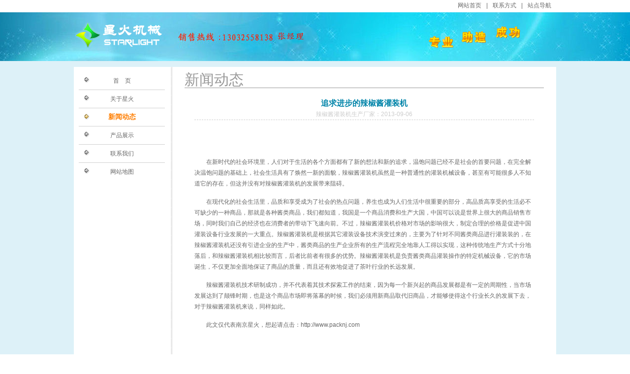

--- FILE ---
content_type: text/html
request_url: http://packnj.com/news134.html
body_size: 4894
content:
<!DOCTYPE html PUBLIC "-//W3C//DTD XHTML 1.0 Transitional//EN" "http://www.w3.org/TR/xhtml1/DTD/xhtml1-transitional.dtd">
<html xmlns="http://www.w3.org/1999/xhtml">
<head>
<meta http-equiv="Content-Type" content="text/html; charset=utf-8" />
<link type="text/css" rel="stylesheet" href="images/css.css" charset="utf-8" />
<title>追求进步的辣椒酱灌装机-南京星火辣椒酱自动灌装机厂家</title>               
</head>
<body>
<div id="top"><a href="http://www.packnj.com/">网站首页</a>|<a href="lxwm.html">联系方式</a>|<a href="sitemap.html">站点导航</a></div><div id="content">
  <div id="header">
    <div class="header_in">
       <p><a href="http://www.packnj.com/"><img src="images/logo.png"/></a></p>
       <div class="flash">
	     <object classid='clsid:D27CDB6E-AE6D-11cf-96B8-444553540000' codebase='http://download.macromedia.com/pub/shockwave/cabs/flash/swflash.cab#version=7,0,19,0' width='338' height='101'>
		 <param name='movie' value='images/head.swf'>
		 <param name='quality' value='high'>
		 <param name='wmode' value='transparent'>
		 <embed src='images/head.swf' wmode="transparent" quality='high' pluginspage='http://www.macromedia.com/go/getflashplayer' type='application/x-shockwave-flash' width='338' height='101'></embed>
		 </object></div>
    </div>
  </div>
  <div class="main_in">
    <div class="main_lf"><ul>
	    <li><a href="http://www.packnj.com/">首&nbsp;&nbsp;&nbsp;&nbsp;页</a></li>
        <li><a href="gyxh.html">关于星火</a></li>
        <li class="active"><a href="xwdt.html">新闻动态</a></li>
        <li><a href="cpzs.html">产品展示</a></li>
        <li><a href="lxwm.html">联系我们</a></li>
        <li class="last"><a href="sitemap.html" target="_blank">网站地图</a></li>
    </ul>
</div> 
<div class="main_ri"><h3>新闻动态</h3>
    <div class="main_news">
       <div class="title"><h2>追求进步的辣椒酱灌装机</h2>
       辣椒酱灌装机生产厂家：2013-09-06</div>
	   <p><br />
	     <br />
&nbsp;&nbsp;&nbsp;&nbsp;&nbsp;&nbsp;&nbsp;&nbsp;在新时代的社会环境里，人们对于生活的各个方面都有了新的想法和新的追求，温饱问题已经不是社会的首要问题，在完全解决温饱问题的基础上，社会生活具有了焕然一新的面貌，<a href="http://www.packnj.com/">辣椒酱灌装机</a>虽然是一种普通性的灌装机械设备，甚至有可能很多人不知道它的存在，但这并没有对辣椒酱灌装机的发展带来阻碍。</p>
	   <p>在现代化的社会生活里，品质和享受成为了社会的热点问题，养生也成为人们生活中很重要的部分，高品质高享受的生活必不可缺少的一种商品，那就是各种酱类商品，我们都知道，我国是一个商品消费和生产大国，中国可以说是世界上很大的商品销售市场，同时我们自己的经济也在消费者的带动下飞速向前。不过，<a href="http://www.packnj.com/">辣椒酱灌装机</a>价格对市场的影响很大，制定合理的价格是促进中国灌装设备行业发展的一大重点。辣椒酱灌装机是根据其它灌装设备技术演变过来的，主要为了针对不同酱类商品进行灌装装的，在辣椒酱灌装机还没有引进企业的生产中，酱类商品的生产企业所有的生产流程完全地靠人工得以实现，这种传统地生产方式十分地落后，和辣椒酱灌装机相比较而言，后者比前者有很多的优势。辣椒酱灌装机是负责酱类商品灌装操作的特定机械设备，它的市场诞生，不仅更加全面地保证了商品的质量，而且还有效地促进了茶叶行业的长远发展。</p>
	   <p><a href="http://www.packnj.com/">辣椒酱灌装机</a>技术研制成功，并不代表着其技术探索工作的结束，因为每一个新兴起的商品发展都是有一定的周期性，当市场发展达到了颠锋时期，也是这个商品市场即将落幕的时候，我们必须用新商品取代旧商品，才能够使得这个行业长久的发展下去，对于辣椒酱灌装机来说，同样如此。</p>
	   <p>此文仅代表南京星火，想起请点击：http://www.packnj.com</p>
       <p>&nbsp;</p>
       <p><br />
          <br />
       </p>
    </div>
    </div>
<div class="clear"></div>
<div class="contact"><img src="images/contact_us.jpg"/></div>
</div>
</div>
<!--尾部-->
<div id="foot">
  <div class="dh"><a href="index.html"> 星火首页</a>|<a href="gyxh.html">关于星火</a>|<a href="cpzs.html">产品展示</a>|<a href="lxwm.html">联系我们</a>|<a href="xwdt.html">新闻动态</a>|<a href="sitemap.html" target="_blank">Sitemap</a></div>
  <p>COPYRIGHT © 2012-2013 辣椒酱灌装机/全自动辣椒酱灌装机-南京星火包装机械有限公司</p>
</div>
</body>
</html>

--- FILE ---
content_type: text/css
request_url: http://packnj.com/images/css.css
body_size: 7394
content:
@charset "utf-8";
/* CSS Document */
*{margin:0px; padding:0px; border:0px;}
body { font-size:12px; line-height:22px; font-family:ahoma,arial; color:#666;}
ul,ol,li{list-style:none;}
img{vertical-align:middle; border:0;}
a{text-decoration:none; color:#666;}
a:hover { text-decoration:underline; color:#980000}

.clear{clear:both; line-height:0px; height:0px;}

#top{ width:980px; margin:0 auto; height:25px; text-align:right;}
#top a{ margin:0 10px;}

#nav{background:url(header_bg.jpg) no-repeat center top; width:100%; height:80px;}
.nav_in { width:980px; margin:0 auto; overflow:hidden;}
.nav_in p{padding:15px 0 0 15px; float:left}
.nav_in ul { float:right; margin:20px 0 0 0; padding:0px 10px 0 15px; overflow:hidden; background:url(nav_in_bg.jpg) repeat-x center bottom; height:38px;}
.nav_in ul li { float:left; display:inline; background:url(menu_bg.jpg); width:90px; height:38px; line-height:40px; text-align:center;}
.nav_in ul .li0 { background:url(menu_hover_bg.jpg);}
.nav_in ul .li0 a { color:#FFFFFF;}
.nav_in ul li:hover { background:url(menu_hover_bg.jpg); display:block;}
.nav_in ul li a { font-weight:bold; font-family:Microsoft Yahei; font-size:14px; display:block;}
.nav_in ul li a:hover { color:#FFFFFF; text-decoration:none; display:block;}
.nav_bottom {width:980px; margin:20px auto 0; position: relative}
.nav_bottom img{border:5px solid #fff;}
.circle{overflow:hidden;zoom:1; width:70px; position:absolute; top:340px; left:440px;}
.circle li{float:left; display:inline; width:30px; height:20px; _margin:0 10px; background:url(cir_white.png) no-repeat center center; _background:none; _filter:progid:DXImageTransform.Microsoft.AlphaImageLoader(src="../cir_white.png" ,sizingMethod="noscale");}
.circle li.blue{background:url(cir_blue.png) no-repeat center center;_background:none; _filter:progid:DXImageTransform.Microsoft.AlphaImageLoader(src="../cir_blue.png" ,sizingMethod="noscale");}
#bar,#main {overflow:hidden; zoom:1; width:980px; margin:20px auto 0;}
.mr15{margin-right:15px;}
.mt50{margin-top:50px}
.tab{width:315px; float:left; display:inline; font:12px/24px "宋体";color:#666}
.tab a{color:#666}
.tab p{text-indent:2em; padding:0 5px;}
.tab li{background:url(news_li.gif) no-repeat 5px 11px; padding-left:12px}
.tab h4{background:url(home_li.jpg) no-repeat 2px center; font:bold 14px/20px "宋体"; color:#fff; height:20px; padding:5px 0px 5px 15px; border-bottom:1px solid #d0d0d0; margin-bottom:5px;}
#main .more { float:right;}
#main .more a { text-decoration:underline; color:#0084a9;}
#main .more a:hover { text-decoration:none;}
.rmcp{overflow:hidden; zoom:1; width:315px;}
.rmcp p{ text-indent:0}
.rmcp p img{ float:left; margin-right:5px;}

.main_left { width:630px; float:left; display:inline;}
.man2{width:980px; margin:5px auto;}
#case {overflow:hidden; zoom:1; width:980px; margin:20px auto 0;}
.caseimg li {}

#foot{ font:12px/24px "宋体";margin:50px auto 20px; width:980px; text-align:center;color:#75b9d3}
#foot .dh a { margin:0 12px;}
#foot a{color:#75b9d3}
#foot p{border-top: 1px solid #e1e1e1; margin-top:5px; padding-top:5px; color:#999}

#content {background:#ddf1f8 url(yanse.jpg) repeat-x bottom; padding-bottom:10px}
#header {background:url(header_bg.jpg) no-repeat center top; width:100%;}
.header_in { width:980px; margin:0 auto; overflow:hidden;}
.header_in p{padding:21px 0 0 3px; float:left;}
.header_in .flash {float:right; padding-right:60px; background:url(flash.png); height:101px; width:338px;}

.main_in{background:#fff url(about_common_3px.jpg) 195px 0px repeat-y; width:980px; margin:10px auto; padding:10px 0; overflow:hidden; zoom:1}
.main_lf{float:left; display:inline; width:195px;}
.main_lf li{width:175px; font:12px/36px "宋体"; margin:0 10px; background:url(grey_arr.jpg) no-repeat 10px 10px;text-align:center; border-bottom:1px solid #d0d0d0}
.main_lf li a:hover { text-decoration:none;}
.main_lf li.active{font:bold 14px/36px "宋体"; background:url(yellow_arr.jpg) no-repeat 10px 10px; }
.main_lf li.active a{ color:#ff7e00;}
.main_lf li.last{border:0;}
.contact{margin-top:20px}

.main_ri{float:left; display:inline; margin:0 20px 0 30px; width:730px; color:#666}
.main_ri h3{font:30px/32px "微软雅黑"; color:#999; border-bottom:1px solid #999;}
.main_about { margin:20px;}
.main_about p{ margin-bottom:15px; text-indent:2em;}
.main_about ul li{overflow:hidden; background:#fafafa; border:5px solid #f2f2f2; width:660px; margin-bottom:10px; line-height:24px}
.main_about ul li div{display:inline; padding:5px 15px;}
.main_about .cont{width:530px; float:left; text-align:left; background:#fff}
.main_about .timer{float:left; width:70px; font-weight:bold; text-align:center;}
.main_about .address{width:550px; float:left; text-align:left; background:#fff}
.main_about .city{float:left; width:50px; font-weight:bold; text-align:center;}

.main_news { margin:20px;}
.main_news ul li{overflow:hidden; line-height:36px; background:url(blue_square.jpg) no-repeat 10px 15px; border-bottom:1px dashed #ccc; width:670px; padding-left:20px;}
.main_news ul li span{ padding-left:10px; color:#CCC}
.main_news ul li a{ color:#0084a9;}
.main_news .cont{width:590px; float:left; display:inline;}
.main_news .time{width:80px; float:right; display:inline;}
.main_news .title { color:#CCC; text-align:center; border-bottom:1px dashed #ccc; margin-bottom:30px;}
.main_news .title h2 { font-size:16px; font-weight:bold; color:#0084a9;}
.main_news .title a { color:#CCC;}
.main_news .title a:hover { color:#666;}
.main_news p { text-indent:2em; margin-bottom:15px;}

.pagelist { margin:20px; text-align:center; font-size:14px;}
.pagelist a { border:1px solid #E0E8EA; padding:3px 6px; margin:5px 6px; color:#0084a9;}
.pagelist a:hover { background-color:#eee; border:1px solid #eee; text-decoration:none;}
.pagelist span { padding:8px 9px; font-weight:bold;}

.main_cplist { margin:20px 0;}
.main_cplist li { width:325px; margin:10px 20px; float:left; display:inline;}
.main_cplist a { font-weight:bold; font-size:14px; color:#333}

.main_prolist { margin:20px;}
.main_prolist li { display:block; margin:15px 0; padding:15px; height:120px; color:#333;}
.main_prolist li:hover { background-color:#f6f6f6;}
.main_prolist .img { width:130px; text-align:center; float:left; display:inline;}
.main_prolist .desc { width:510px; float:right; display:inline; border-bottom:1px solid #ccc;}
.main_prolist h4 { font-size:14px; font-weight:bold;}
.main_prolist h4 a { color:#0084a9;}
.main_prolist .fenlei { color:#999; margin:6px 0;}
.main_prolist .fenlei a { color:#999;}
.more { float:right;}
.more a { text-decoration:underline; color:#0084a9;}
.more a:hover { text-decoration:none;}

.main_sitemap { margin:20px;}
.main_sitemap dt { line-height:36px; font-weight:bold; clear:both;}
.main_sitemap dd { line-height:28px; width:215px; float:left; display:block; padding-left:15px;}


.tuijian{ margin:10px auto; clear:both; font-size:14px;}
.tuijian .tt{ line-height:30px; background:#F7F7F7; width:99%; border-bottom:1px solid #D0D0D0; height:30px; font-weight:900; padding-left:10px;}
.tuijian .tt a{ color:#980000}
.tuijian ul{ line-height:25px;}
.tuijian ul li{ width:230px; float:left; overflow: hidden; margin:5px 6px; text-align:center; }
.tuijian ul li img{ border:1px solid #CCCCCC; padding:1xp;}